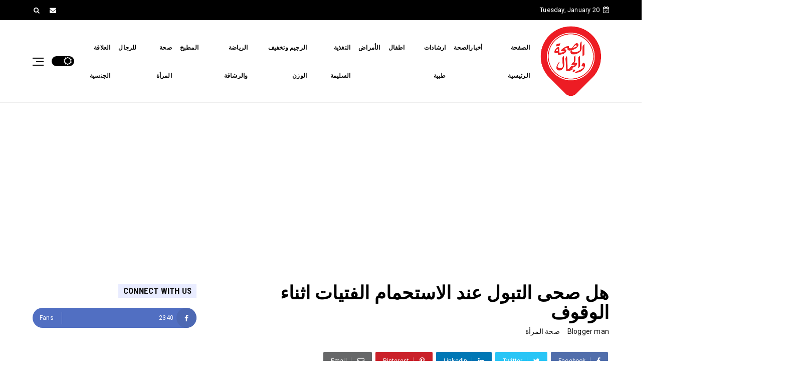

--- FILE ---
content_type: text/html; charset=utf-8
request_url: https://www.google.com/recaptcha/api2/aframe
body_size: 263
content:
<!DOCTYPE HTML><html><head><meta http-equiv="content-type" content="text/html; charset=UTF-8"></head><body><script nonce="Mn7T5m-Qbod-us-ty79FDQ">/** Anti-fraud and anti-abuse applications only. See google.com/recaptcha */ try{var clients={'sodar':'https://pagead2.googlesyndication.com/pagead/sodar?'};window.addEventListener("message",function(a){try{if(a.source===window.parent){var b=JSON.parse(a.data);var c=clients[b['id']];if(c){var d=document.createElement('img');d.src=c+b['params']+'&rc='+(localStorage.getItem("rc::a")?sessionStorage.getItem("rc::b"):"");window.document.body.appendChild(d);sessionStorage.setItem("rc::e",parseInt(sessionStorage.getItem("rc::e")||0)+1);localStorage.setItem("rc::h",'1768949106255');}}}catch(b){}});window.parent.postMessage("_grecaptcha_ready", "*");}catch(b){}</script></body></html>

--- FILE ---
content_type: text/javascript; charset=UTF-8
request_url: https://alsih-waljamal.masrawysat111.com/feeds/posts/default/-/%D8%B5%D8%AD%D8%A9%20%D8%A7%D9%84%D9%85%D8%B1%D8%A3%D8%A9?alt=json-in-script&max-results=3&callback=jQuery22406314231818156113_1768949103034&_=1768949103035
body_size: 1531
content:
// API callback
jQuery22406314231818156113_1768949103034({"version":"1.0","encoding":"UTF-8","feed":{"xmlns":"http://www.w3.org/2005/Atom","xmlns$openSearch":"http://a9.com/-/spec/opensearchrss/1.0/","xmlns$blogger":"http://schemas.google.com/blogger/2008","xmlns$georss":"http://www.georss.org/georss","xmlns$gd":"http://schemas.google.com/g/2005","xmlns$thr":"http://purl.org/syndication/thread/1.0","id":{"$t":"tag:blogger.com,1999:blog-4711883034092183854"},"updated":{"$t":"2026-01-19T09:23:42.590-08:00"},"category":[{"term":"ارشادات طبية"},{"term":"التغذية السليمة"},{"term":"صحة المرأة"},{"term":"الأمراض"},{"term":"الرجيم وتخفيف الوزن"},{"term":"للرجال"},{"term":"العلاقة الجنسية"},{"term":"أخبار الصحة"},{"term":"اطفال"},{"term":"العنايه بالبشرة"},{"term":"المطبخ"},{"term":"الرياضة والرشاقة"},{"term":"العنايه بالشعر"},{"term":"هل تعلم"}],"title":{"type":"text","$t":"الصحة والجمال"},"subtitle":{"type":"html","$t":"نبحث لك عن كل معلومة طبية من مصدر موثوق وتقديمها بشكل سهل لكم "},"link":[{"rel":"http://schemas.google.com/g/2005#feed","type":"application/atom+xml","href":"https:\/\/alsih-waljamal.masrawysat111.com\/feeds\/posts\/default"},{"rel":"self","type":"application/atom+xml","href":"https:\/\/www.blogger.com\/feeds\/4711883034092183854\/posts\/default\/-\/%D8%B5%D8%AD%D8%A9+%D8%A7%D9%84%D9%85%D8%B1%D8%A3%D8%A9?alt=json-in-script\u0026max-results=3"},{"rel":"alternate","type":"text/html","href":"https:\/\/alsih-waljamal.masrawysat111.com\/search\/label\/%D8%B5%D8%AD%D8%A9%20%D8%A7%D9%84%D9%85%D8%B1%D8%A3%D8%A9"},{"rel":"hub","href":"http://pubsubhubbub.appspot.com/"},{"rel":"next","type":"application/atom+xml","href":"https:\/\/www.blogger.com\/feeds\/4711883034092183854\/posts\/default\/-\/%D8%B5%D8%AD%D8%A9+%D8%A7%D9%84%D9%85%D8%B1%D8%A3%D8%A9\/-\/%D8%B5%D8%AD%D8%A9+%D8%A7%D9%84%D9%85%D8%B1%D8%A3%D8%A9?alt=json-in-script\u0026start-index=4\u0026max-results=3"}],"author":[{"name":{"$t":"Blogger man"},"uri":{"$t":"http:\/\/www.blogger.com\/profile\/12211105552310993368"},"email":{"$t":"noreply@blogger.com"},"gd$image":{"rel":"http://schemas.google.com/g/2005#thumbnail","width":"16","height":"16","src":"https:\/\/img1.blogblog.com\/img\/b16-rounded.gif"}}],"generator":{"version":"7.00","uri":"http://www.blogger.com","$t":"Blogger"},"openSearch$totalResults":{"$t":"93"},"openSearch$startIndex":{"$t":"1"},"openSearch$itemsPerPage":{"$t":"3"},"entry":[{"id":{"$t":"tag:blogger.com,1999:blog-4711883034092183854.post-648393956836299908"},"published":{"$t":"2025-12-30T05:52:00.000-08:00"},"updated":{"$t":"2025-12-30T05:52:00.017-08:00"},"category":[{"scheme":"http://www.blogger.com/atom/ns#","term":"صحة المرأة"}],"title":{"type":"text","$t":"توقفي فوراً! ٧ عادات صباحية تدمر صحة منطقتك الحساسة دون علمك"},"content":{"type":"html","$t":"\u003Ciframe width=\"480\" height=\"270\" src=\"https:\/\/youtube.com\/embed\/MxxNLVpnUYM?si=T9dDHZOtYPqdeZVj\" frameborder=\"0\"\u003E\u003C\/iframe\u003E"},"link":[{"rel":"edit","type":"application/atom+xml","href":"https:\/\/www.blogger.com\/feeds\/4711883034092183854\/posts\/default\/648393956836299908"},{"rel":"self","type":"application/atom+xml","href":"https:\/\/www.blogger.com\/feeds\/4711883034092183854\/posts\/default\/648393956836299908"},{"rel":"alternate","type":"text/html","href":"https:\/\/alsih-waljamal.masrawysat111.com\/2025\/12\/blog-post.html","title":"توقفي فوراً! ٧ عادات صباحية تدمر صحة منطقتك الحساسة دون علمك"}],"author":[{"name":{"$t":"Blogger man"},"uri":{"$t":"http:\/\/www.blogger.com\/profile\/12211105552310993368"},"email":{"$t":"noreply@blogger.com"},"gd$image":{"rel":"http://schemas.google.com/g/2005#thumbnail","width":"16","height":"16","src":"https:\/\/img1.blogblog.com\/img\/b16-rounded.gif"}}],"media$thumbnail":{"xmlns$media":"http://search.yahoo.com/mrss/","url":"https:\/\/img.youtube.com\/vi\/MxxNLVpnUYM\/default.jpg","height":"72","width":"72"}},{"id":{"$t":"tag:blogger.com,1999:blog-4711883034092183854.post-990887747748687421"},"published":{"$t":"2025-11-05T08:01:13.108-08:00"},"updated":{"$t":"2025-11-05T08:01:39.338-08:00"},"category":[{"scheme":"http://www.blogger.com/atom/ns#","term":"صحة المرأة"}],"title":{"type":"text","$t":"أفضل أسباب زيادة أيام الدورة الشهرية وعلاجها بطرق طبيعية وآمنة"},"content":{"type":"html","$t":"\u003Ciframe width=\"480\" height=\"270\" src=\"https:\/\/youtube.com\/embed\/JfoxuQIqKkQ?si=jcyDo-YqS27q4Kht\" frameborder=\"0\"\u003E\u003C\/iframe\u003E"},"link":[{"rel":"edit","type":"application/atom+xml","href":"https:\/\/www.blogger.com\/feeds\/4711883034092183854\/posts\/default\/990887747748687421"},{"rel":"self","type":"application/atom+xml","href":"https:\/\/www.blogger.com\/feeds\/4711883034092183854\/posts\/default\/990887747748687421"},{"rel":"alternate","type":"text/html","href":"https:\/\/alsih-waljamal.masrawysat111.com\/2025\/11\/blog-post_22.html","title":"أفضل أسباب زيادة أيام الدورة الشهرية وعلاجها بطرق طبيعية وآمنة"}],"author":[{"name":{"$t":"Blogger man"},"uri":{"$t":"http:\/\/www.blogger.com\/profile\/12211105552310993368"},"email":{"$t":"noreply@blogger.com"},"gd$image":{"rel":"http://schemas.google.com/g/2005#thumbnail","width":"16","height":"16","src":"https:\/\/img1.blogblog.com\/img\/b16-rounded.gif"}}],"media$thumbnail":{"xmlns$media":"http://search.yahoo.com/mrss/","url":"https:\/\/img.youtube.com\/vi\/JfoxuQIqKkQ\/default.jpg","height":"72","width":"72"}},{"id":{"$t":"tag:blogger.com,1999:blog-4711883034092183854.post-1651943003003212345"},"published":{"$t":"2025-11-05T07:34:00.000-08:00"},"updated":{"$t":"2025-11-05T07:34:14.022-08:00"},"category":[{"scheme":"http://www.blogger.com/atom/ns#","term":"ارشادات طبية"},{"scheme":"http://www.blogger.com/atom/ns#","term":"صحة المرأة"}],"title":{"type":"text","$t":"أفضل علاج سريع للإمساك عند الحامل حلول آمنة وفعّالة دون أدوية"},"content":{"type":"html","$t":"\u003Ciframe width=\"480\" height=\"270\" src=\"https:\/\/youtube.com\/embed\/BzMZwIEVnzM?si=jU4vT1KF1y9ozxYF\" frameborder=\"0\"\u003E\u003C\/iframe\u003E"},"link":[{"rel":"edit","type":"application/atom+xml","href":"https:\/\/www.blogger.com\/feeds\/4711883034092183854\/posts\/default\/1651943003003212345"},{"rel":"self","type":"application/atom+xml","href":"https:\/\/www.blogger.com\/feeds\/4711883034092183854\/posts\/default\/1651943003003212345"},{"rel":"alternate","type":"text/html","href":"https:\/\/alsih-waljamal.masrawysat111.com\/2025\/11\/blog-post_0.html","title":"أفضل علاج سريع للإمساك عند الحامل حلول آمنة وفعّالة دون أدوية"}],"author":[{"name":{"$t":"Blogger man"},"uri":{"$t":"http:\/\/www.blogger.com\/profile\/12211105552310993368"},"email":{"$t":"noreply@blogger.com"},"gd$image":{"rel":"http://schemas.google.com/g/2005#thumbnail","width":"16","height":"16","src":"https:\/\/img1.blogblog.com\/img\/b16-rounded.gif"}}],"media$thumbnail":{"xmlns$media":"http://search.yahoo.com/mrss/","url":"https:\/\/img.youtube.com\/vi\/BzMZwIEVnzM\/default.jpg","height":"72","width":"72"}}]}});

--- FILE ---
content_type: text/javascript; charset=UTF-8
request_url: https://alsih-waljamal.masrawysat111.com/feeds/posts/default?alt=json-in-script&start-index=13&max-results=2&callback=jQuery22406314231818156113_1768949103032&_=1768949103038
body_size: 1239
content:
// API callback
jQuery22406314231818156113_1768949103032({"version":"1.0","encoding":"UTF-8","feed":{"xmlns":"http://www.w3.org/2005/Atom","xmlns$openSearch":"http://a9.com/-/spec/opensearchrss/1.0/","xmlns$blogger":"http://schemas.google.com/blogger/2008","xmlns$georss":"http://www.georss.org/georss","xmlns$gd":"http://schemas.google.com/g/2005","xmlns$thr":"http://purl.org/syndication/thread/1.0","id":{"$t":"tag:blogger.com,1999:blog-4711883034092183854"},"updated":{"$t":"2026-01-19T09:23:42.590-08:00"},"category":[{"term":"ارشادات طبية"},{"term":"التغذية السليمة"},{"term":"صحة المرأة"},{"term":"الأمراض"},{"term":"الرجيم وتخفيف الوزن"},{"term":"للرجال"},{"term":"العلاقة الجنسية"},{"term":"أخبار الصحة"},{"term":"اطفال"},{"term":"العنايه بالبشرة"},{"term":"المطبخ"},{"term":"الرياضة والرشاقة"},{"term":"العنايه بالشعر"},{"term":"هل تعلم"}],"title":{"type":"text","$t":"الصحة والجمال"},"subtitle":{"type":"html","$t":"نبحث لك عن كل معلومة طبية من مصدر موثوق وتقديمها بشكل سهل لكم "},"link":[{"rel":"http://schemas.google.com/g/2005#feed","type":"application/atom+xml","href":"https:\/\/alsih-waljamal.masrawysat111.com\/feeds\/posts\/default"},{"rel":"self","type":"application/atom+xml","href":"https:\/\/www.blogger.com\/feeds\/4711883034092183854\/posts\/default?alt=json-in-script\u0026start-index=13\u0026max-results=2"},{"rel":"alternate","type":"text/html","href":"https:\/\/alsih-waljamal.masrawysat111.com\/"},{"rel":"hub","href":"http://pubsubhubbub.appspot.com/"},{"rel":"previous","type":"application/atom+xml","href":"https:\/\/www.blogger.com\/feeds\/4711883034092183854\/posts\/default?alt=json-in-script\u0026start-index=11\u0026max-results=2"},{"rel":"next","type":"application/atom+xml","href":"https:\/\/www.blogger.com\/feeds\/4711883034092183854\/posts\/default?alt=json-in-script\u0026start-index=15\u0026max-results=2"}],"author":[{"name":{"$t":"Blogger man"},"uri":{"$t":"http:\/\/www.blogger.com\/profile\/12211105552310993368"},"email":{"$t":"noreply@blogger.com"},"gd$image":{"rel":"http://schemas.google.com/g/2005#thumbnail","width":"16","height":"16","src":"https:\/\/img1.blogblog.com\/img\/b16-rounded.gif"}}],"generator":{"version":"7.00","uri":"http://www.blogger.com","$t":"Blogger"},"openSearch$totalResults":{"$t":"728"},"openSearch$startIndex":{"$t":"13"},"openSearch$itemsPerPage":{"$t":"2"},"entry":[{"id":{"$t":"tag:blogger.com,1999:blog-4711883034092183854.post-483830458817865989"},"published":{"$t":"2026-01-06T07:39:11.817-08:00"},"updated":{"$t":"2026-01-06T07:39:19.610-08:00"},"category":[{"scheme":"http://www.blogger.com/atom/ns#","term":"أخبار الصحة"}],"title":{"type":"text","$t":"عام ٢٠٢٦: هل تنتهي الشيخوخة؟ حقيقة مكملات NMN والبيولوجيا التخليقية"},"content":{"type":"html","$t":"\u003Ciframe width=\"480\" height=\"270\" src=\"https:\/\/youtube.com\/embed\/6ippZ8epXvg?si=Gxo5HPYjuqHbc8Tt\" frameborder=\"0\"\u003E\u003C\/iframe\u003E"},"link":[{"rel":"edit","type":"application/atom+xml","href":"https:\/\/www.blogger.com\/feeds\/4711883034092183854\/posts\/default\/483830458817865989"},{"rel":"self","type":"application/atom+xml","href":"https:\/\/www.blogger.com\/feeds\/4711883034092183854\/posts\/default\/483830458817865989"},{"rel":"alternate","type":"text/html","href":"https:\/\/alsih-waljamal.masrawysat111.com\/2026\/01\/nmn.html","title":"عام ٢٠٢٦: هل تنتهي الشيخوخة؟ حقيقة مكملات NMN والبيولوجيا التخليقية"}],"author":[{"name":{"$t":"Blogger man"},"uri":{"$t":"http:\/\/www.blogger.com\/profile\/12211105552310993368"},"email":{"$t":"noreply@blogger.com"},"gd$image":{"rel":"http://schemas.google.com/g/2005#thumbnail","width":"16","height":"16","src":"https:\/\/img1.blogblog.com\/img\/b16-rounded.gif"}}],"media$thumbnail":{"xmlns$media":"http://search.yahoo.com/mrss/","url":"https:\/\/img.youtube.com\/vi\/6ippZ8epXvg\/default.jpg","height":"72","width":"72"}},{"id":{"$t":"tag:blogger.com,1999:blog-4711883034092183854.post-182977612908380390"},"published":{"$t":"2026-01-06T06:40:00.000-08:00"},"updated":{"$t":"2026-01-06T06:40:08.637-08:00"},"category":[{"scheme":"http://www.blogger.com/atom/ns#","term":"ارشادات طبية"}],"title":{"type":"text","$t":"وداعاً للشيخوخة: هل وجد العلماء سر الشباب الدائم في 2026؟"},"content":{"type":"html","$t":"\u003Ciframe style=\"background-image:url(https:\/\/i.ytimg.com\/vi\/BkjWVoMxeVg\/hqdefault.jpg)\"  width=\"480\" height=\"270\" src=\"https:\/\/youtube.com\/embed\/BkjWVoMxeVg?si=Qu_Tw2W2JBohBVnD\" frameborder=\"0\"\u003E\u003C\/iframe\u003E"},"link":[{"rel":"edit","type":"application/atom+xml","href":"https:\/\/www.blogger.com\/feeds\/4711883034092183854\/posts\/default\/182977612908380390"},{"rel":"self","type":"application/atom+xml","href":"https:\/\/www.blogger.com\/feeds\/4711883034092183854\/posts\/default\/182977612908380390"},{"rel":"alternate","type":"text/html","href":"https:\/\/alsih-waljamal.masrawysat111.com\/2026\/01\/2026.html","title":"وداعاً للشيخوخة: هل وجد العلماء سر الشباب الدائم في 2026؟"}],"author":[{"name":{"$t":"Blogger man"},"uri":{"$t":"http:\/\/www.blogger.com\/profile\/12211105552310993368"},"email":{"$t":"noreply@blogger.com"},"gd$image":{"rel":"http://schemas.google.com/g/2005#thumbnail","width":"16","height":"16","src":"https:\/\/img1.blogblog.com\/img\/b16-rounded.gif"}}],"media$thumbnail":{"xmlns$media":"http://search.yahoo.com/mrss/","url":"https:\/\/img.youtube.com\/vi\/BkjWVoMxeVg\/default.jpg","height":"72","width":"72"}}]}});

--- FILE ---
content_type: text/javascript; charset=UTF-8
request_url: https://alsih-waljamal.masrawysat111.com/feeds/posts/default?alt=json-in-script&max-results=10&callback=jQuery22406314231818156113_1768949103036&_=1768949103037
body_size: 2190
content:
// API callback
jQuery22406314231818156113_1768949103036({"version":"1.0","encoding":"UTF-8","feed":{"xmlns":"http://www.w3.org/2005/Atom","xmlns$openSearch":"http://a9.com/-/spec/opensearchrss/1.0/","xmlns$blogger":"http://schemas.google.com/blogger/2008","xmlns$georss":"http://www.georss.org/georss","xmlns$gd":"http://schemas.google.com/g/2005","xmlns$thr":"http://purl.org/syndication/thread/1.0","id":{"$t":"tag:blogger.com,1999:blog-4711883034092183854"},"updated":{"$t":"2026-01-19T09:23:42.590-08:00"},"category":[{"term":"ارشادات طبية"},{"term":"التغذية السليمة"},{"term":"صحة المرأة"},{"term":"الأمراض"},{"term":"الرجيم وتخفيف الوزن"},{"term":"للرجال"},{"term":"العلاقة الجنسية"},{"term":"أخبار الصحة"},{"term":"اطفال"},{"term":"العنايه بالبشرة"},{"term":"المطبخ"},{"term":"الرياضة والرشاقة"},{"term":"العنايه بالشعر"},{"term":"هل تعلم"}],"title":{"type":"text","$t":"الصحة والجمال"},"subtitle":{"type":"html","$t":"نبحث لك عن كل معلومة طبية من مصدر موثوق وتقديمها بشكل سهل لكم "},"link":[{"rel":"http://schemas.google.com/g/2005#feed","type":"application/atom+xml","href":"https:\/\/alsih-waljamal.masrawysat111.com\/feeds\/posts\/default"},{"rel":"self","type":"application/atom+xml","href":"https:\/\/www.blogger.com\/feeds\/4711883034092183854\/posts\/default?alt=json-in-script\u0026max-results=10"},{"rel":"alternate","type":"text/html","href":"https:\/\/alsih-waljamal.masrawysat111.com\/"},{"rel":"hub","href":"http://pubsubhubbub.appspot.com/"},{"rel":"next","type":"application/atom+xml","href":"https:\/\/www.blogger.com\/feeds\/4711883034092183854\/posts\/default?alt=json-in-script\u0026start-index=11\u0026max-results=10"}],"author":[{"name":{"$t":"Blogger man"},"uri":{"$t":"http:\/\/www.blogger.com\/profile\/12211105552310993368"},"email":{"$t":"noreply@blogger.com"},"gd$image":{"rel":"http://schemas.google.com/g/2005#thumbnail","width":"16","height":"16","src":"https:\/\/img1.blogblog.com\/img\/b16-rounded.gif"}}],"generator":{"version":"7.00","uri":"http://www.blogger.com","$t":"Blogger"},"openSearch$totalResults":{"$t":"728"},"openSearch$startIndex":{"$t":"1"},"openSearch$itemsPerPage":{"$t":"10"},"entry":[{"id":{"$t":"tag:blogger.com,1999:blog-4711883034092183854.post-5818159809704214093"},"published":{"$t":"2026-01-19T09:23:00.386-08:00"},"updated":{"$t":"2026-01-19T09:23:42.537-08:00"},"category":[{"scheme":"http://www.blogger.com/atom/ns#","term":"التغذية السليمة"}],"title":{"type":"text","$t":"ماذا يحدث لجسمك عند تناول البيض يوميًا؟ #هل_تعلم #حقائق #وثائقي #دايت"},"content":{"type":"html","$t":"\u003Ciframe width=\"480\" height=\"270\" src=\"https:\/\/youtube.com\/embed\/Iv9z8XPNuTc?si=MyOTWE2-0XftaSf7\" frameborder=\"0\"\u003E\u003C\/iframe\u003E"},"link":[{"rel":"edit","type":"application/atom+xml","href":"https:\/\/www.blogger.com\/feeds\/4711883034092183854\/posts\/default\/5818159809704214093"},{"rel":"self","type":"application/atom+xml","href":"https:\/\/www.blogger.com\/feeds\/4711883034092183854\/posts\/default\/5818159809704214093"},{"rel":"alternate","type":"text/html","href":"https:\/\/alsih-waljamal.masrawysat111.com\/2026\/01\/blog-post_19.html","title":"ماذا يحدث لجسمك عند تناول البيض يوميًا؟ #هل_تعلم #حقائق #وثائقي #دايت"}],"author":[{"name":{"$t":"Blogger man"},"uri":{"$t":"http:\/\/www.blogger.com\/profile\/12211105552310993368"},"email":{"$t":"noreply@blogger.com"},"gd$image":{"rel":"http://schemas.google.com/g/2005#thumbnail","width":"16","height":"16","src":"https:\/\/img1.blogblog.com\/img\/b16-rounded.gif"}}],"media$thumbnail":{"xmlns$media":"http://search.yahoo.com/mrss/","url":"https:\/\/img.youtube.com\/vi\/Iv9z8XPNuTc\/default.jpg","height":"72","width":"72"}},{"id":{"$t":"tag:blogger.com,1999:blog-4711883034092183854.post-9025787973667247899"},"published":{"$t":"2026-01-18T11:18:00.000-08:00"},"updated":{"$t":"2026-01-18T11:18:34.135-08:00"},"category":[{"scheme":"http://www.blogger.com/atom/ns#","term":"الرجيم وتخفيف الوزن"}],"title":{"type":"text","$t":"ماذا يحدث لجسمك عند تناول السكر يوميًا؟ #هل_تعلم #صحة #حقائق #دايت"},"content":{"type":"html","$t":"\u003Ciframe width=\"480\" height=\"270\" src=\"https:\/\/youtube.com\/embed\/E1Rzh5cbswE?si=e9iKL1TImYBG-i3l\" frameborder=\"0\"\u003E\u003C\/iframe\u003E"},"link":[{"rel":"edit","type":"application/atom+xml","href":"https:\/\/www.blogger.com\/feeds\/4711883034092183854\/posts\/default\/9025787973667247899"},{"rel":"self","type":"application/atom+xml","href":"https:\/\/www.blogger.com\/feeds\/4711883034092183854\/posts\/default\/9025787973667247899"},{"rel":"alternate","type":"text/html","href":"https:\/\/alsih-waljamal.masrawysat111.com\/2026\/01\/blog-post_36.html","title":"ماذا يحدث لجسمك عند تناول السكر يوميًا؟ #هل_تعلم #صحة #حقائق #دايت"}],"author":[{"name":{"$t":"Blogger man"},"uri":{"$t":"http:\/\/www.blogger.com\/profile\/12211105552310993368"},"email":{"$t":"noreply@blogger.com"},"gd$image":{"rel":"http://schemas.google.com/g/2005#thumbnail","width":"16","height":"16","src":"https:\/\/img1.blogblog.com\/img\/b16-rounded.gif"}}],"media$thumbnail":{"xmlns$media":"http://search.yahoo.com/mrss/","url":"https:\/\/img.youtube.com\/vi\/E1Rzh5cbswE\/default.jpg","height":"72","width":"72"}},{"id":{"$t":"tag:blogger.com,1999:blog-4711883034092183854.post-8516042768985846135"},"published":{"$t":"2026-01-18T06:38:00.000-08:00"},"updated":{"$t":"2026-01-18T06:38:44.610-08:00"},"category":[{"scheme":"http://www.blogger.com/atom/ns#","term":"ارشادات طبية"},{"scheme":"http://www.blogger.com/atom/ns#","term":"الرجيم وتخفيف الوزن"}],"title":{"type":"text","$t":"معجزة الصباح ماذا يحدث لجسمك بالتفصيل عند شرب الماء فور الاستيقاظ؟"},"content":{"type":"html","$t":"\u003Ciframe width=\"480\" height=\"270\" src=\"https:\/\/youtube.com\/embed\/SriepXqxNY8?si=_EJMAbdn3pvs0X_O\" frameborder=\"0\"\u003E\u003C\/iframe\u003E"},"link":[{"rel":"edit","type":"application/atom+xml","href":"https:\/\/www.blogger.com\/feeds\/4711883034092183854\/posts\/default\/8516042768985846135"},{"rel":"self","type":"application/atom+xml","href":"https:\/\/www.blogger.com\/feeds\/4711883034092183854\/posts\/default\/8516042768985846135"},{"rel":"alternate","type":"text/html","href":"https:\/\/alsih-waljamal.masrawysat111.com\/2026\/01\/blog-post_18.html","title":"معجزة الصباح ماذا يحدث لجسمك بالتفصيل عند شرب الماء فور الاستيقاظ؟"}],"author":[{"name":{"$t":"Blogger man"},"uri":{"$t":"http:\/\/www.blogger.com\/profile\/12211105552310993368"},"email":{"$t":"noreply@blogger.com"},"gd$image":{"rel":"http://schemas.google.com/g/2005#thumbnail","width":"16","height":"16","src":"https:\/\/img1.blogblog.com\/img\/b16-rounded.gif"}}],"media$thumbnail":{"xmlns$media":"http://search.yahoo.com/mrss/","url":"https:\/\/img.youtube.com\/vi\/SriepXqxNY8\/default.jpg","height":"72","width":"72"}},{"id":{"$t":"tag:blogger.com,1999:blog-4711883034092183854.post-9142461701576006852"},"published":{"$t":"2026-01-16T10:32:00.000-08:00"},"updated":{"$t":"2026-01-16T10:32:15.522-08:00"},"category":[{"scheme":"http://www.blogger.com/atom/ns#","term":"ارشادات طبية"}],"title":{"type":"text","$t":"ماذا يحدث لجسمك عند شرب الخمر #هل_تعلم #صحة #حقائق"},"content":{"type":"html","$t":"\u003Ciframe width=\"480\" height=\"270\" src=\"https:\/\/youtube.com\/embed\/rtFftyI024A?si=VkA5uqYgDdabRQq_\" frameborder=\"0\"\u003E\u003C\/iframe\u003E"},"link":[{"rel":"edit","type":"application/atom+xml","href":"https:\/\/www.blogger.com\/feeds\/4711883034092183854\/posts\/default\/9142461701576006852"},{"rel":"self","type":"application/atom+xml","href":"https:\/\/www.blogger.com\/feeds\/4711883034092183854\/posts\/default\/9142461701576006852"},{"rel":"alternate","type":"text/html","href":"https:\/\/alsih-waljamal.masrawysat111.com\/2026\/01\/blog-post_16.html","title":"ماذا يحدث لجسمك عند شرب الخمر #هل_تعلم #صحة #حقائق"}],"author":[{"name":{"$t":"Blogger man"},"uri":{"$t":"http:\/\/www.blogger.com\/profile\/12211105552310993368"},"email":{"$t":"noreply@blogger.com"},"gd$image":{"rel":"http://schemas.google.com/g/2005#thumbnail","width":"16","height":"16","src":"https:\/\/img1.blogblog.com\/img\/b16-rounded.gif"}}],"media$thumbnail":{"xmlns$media":"http://search.yahoo.com/mrss/","url":"https:\/\/img.youtube.com\/vi\/rtFftyI024A\/default.jpg","height":"72","width":"72"}},{"id":{"$t":"tag:blogger.com,1999:blog-4711883034092183854.post-3652645272727041875"},"published":{"$t":"2026-01-15T08:06:00.001-08:00"},"updated":{"$t":"2026-01-15T08:06:38.979-08:00"},"category":[{"scheme":"http://www.blogger.com/atom/ns#","term":"ارشادات طبية"}],"title":{"type":"text","$t":"هل تقضي الحمضيات والكرز على الالتهابات المزمنة؟ حقائق علمية مذهلة"},"content":{"type":"html","$t":"\u003Ciframe width=\"480\" height=\"270\" src=\"https:\/\/youtube.com\/embed\/K9AC2kEDUCY?si=kF0cvP71Lva_j1Dc\" frameborder=\"0\"\u003E\u003C\/iframe\u003E"},"link":[{"rel":"edit","type":"application/atom+xml","href":"https:\/\/www.blogger.com\/feeds\/4711883034092183854\/posts\/default\/3652645272727041875"},{"rel":"self","type":"application/atom+xml","href":"https:\/\/www.blogger.com\/feeds\/4711883034092183854\/posts\/default\/3652645272727041875"},{"rel":"alternate","type":"text/html","href":"https:\/\/alsih-waljamal.masrawysat111.com\/2026\/01\/blog-post_35.html","title":"هل تقضي الحمضيات والكرز على الالتهابات المزمنة؟ حقائق علمية مذهلة"}],"author":[{"name":{"$t":"Blogger man"},"uri":{"$t":"http:\/\/www.blogger.com\/profile\/12211105552310993368"},"email":{"$t":"noreply@blogger.com"},"gd$image":{"rel":"http://schemas.google.com/g/2005#thumbnail","width":"16","height":"16","src":"https:\/\/img1.blogblog.com\/img\/b16-rounded.gif"}}],"media$thumbnail":{"xmlns$media":"http://search.yahoo.com/mrss/","url":"https:\/\/img.youtube.com\/vi\/K9AC2kEDUCY\/default.jpg","height":"72","width":"72"}},{"id":{"$t":"tag:blogger.com,1999:blog-4711883034092183854.post-7206624567954124422"},"published":{"$t":"2026-01-15T08:06:00.000-08:00"},"updated":{"$t":"2026-01-15T08:06:08.974-08:00"},"category":[{"scheme":"http://www.blogger.com/atom/ns#","term":"ارشادات طبية"}],"title":{"type":"text","$t":"هل يقتلك دواؤك ببطء؟ كشف غموض متلازمة دريس الخطيرة"},"content":{"type":"html","$t":"\u003Ciframe width=\"480\" height=\"270\" src=\"https:\/\/youtube.com\/embed\/Pmy6Xb9Y7iQ?si=Grka28CQYPaXYBN6\" frameborder=\"0\"\u003E\u003C\/iframe\u003E"},"link":[{"rel":"edit","type":"application/atom+xml","href":"https:\/\/www.blogger.com\/feeds\/4711883034092183854\/posts\/default\/7206624567954124422"},{"rel":"self","type":"application/atom+xml","href":"https:\/\/www.blogger.com\/feeds\/4711883034092183854\/posts\/default\/7206624567954124422"},{"rel":"alternate","type":"text/html","href":"https:\/\/alsih-waljamal.masrawysat111.com\/2026\/01\/blog-post_59.html","title":"هل يقتلك دواؤك ببطء؟ كشف غموض متلازمة دريس الخطيرة"}],"author":[{"name":{"$t":"Blogger man"},"uri":{"$t":"http:\/\/www.blogger.com\/profile\/12211105552310993368"},"email":{"$t":"noreply@blogger.com"},"gd$image":{"rel":"http://schemas.google.com/g/2005#thumbnail","width":"16","height":"16","src":"https:\/\/img1.blogblog.com\/img\/b16-rounded.gif"}}],"media$thumbnail":{"xmlns$media":"http://search.yahoo.com/mrss/","url":"https:\/\/img.youtube.com\/vi\/Pmy6Xb9Y7iQ\/default.jpg","height":"72","width":"72"}},{"id":{"$t":"tag:blogger.com,1999:blog-4711883034092183854.post-623183959768242578"},"published":{"$t":"2026-01-15T08:05:26.714-08:00"},"updated":{"$t":"2026-01-15T08:05:50.605-08:00"},"category":[{"scheme":"http://www.blogger.com/atom/ns#","term":"الرجيم وتخفيف الوزن"}],"title":{"type":"text","$t":"الصيام المتقطع وتأثيره على هرمونات المرأة وصحتها العامة"},"content":{"type":"html","$t":"\u003Ciframe width=\"480\" height=\"270\" src=\"https:\/\/youtube.com\/embed\/3ynT3ovY8KU?si=o-FQ1a2RVqwlAum6\" frameborder=\"0\"\u003E\u003C\/iframe\u003E"},"link":[{"rel":"edit","type":"application/atom+xml","href":"https:\/\/www.blogger.com\/feeds\/4711883034092183854\/posts\/default\/623183959768242578"},{"rel":"self","type":"application/atom+xml","href":"https:\/\/www.blogger.com\/feeds\/4711883034092183854\/posts\/default\/623183959768242578"},{"rel":"alternate","type":"text/html","href":"https:\/\/alsih-waljamal.masrawysat111.com\/2026\/01\/blog-post_66.html","title":"الصيام المتقطع وتأثيره على هرمونات المرأة وصحتها العامة"}],"author":[{"name":{"$t":"Blogger man"},"uri":{"$t":"http:\/\/www.blogger.com\/profile\/12211105552310993368"},"email":{"$t":"noreply@blogger.com"},"gd$image":{"rel":"http://schemas.google.com/g/2005#thumbnail","width":"16","height":"16","src":"https:\/\/img1.blogblog.com\/img\/b16-rounded.gif"}}],"media$thumbnail":{"xmlns$media":"http://search.yahoo.com/mrss/","url":"https:\/\/img.youtube.com\/vi\/3ynT3ovY8KU\/default.jpg","height":"72","width":"72"}},{"id":{"$t":"tag:blogger.com,1999:blog-4711883034092183854.post-5085199358798902276"},"published":{"$t":"2026-01-14T10:11:09.179-08:00"},"updated":{"$t":"2026-01-14T10:11:36.787-08:00"},"category":[{"scheme":"http://www.blogger.com/atom/ns#","term":"ارشادات طبية"}],"title":{"type":"text","$t":"هل تقضي الحمضيات والكرز على الالتهابات المزمنة؟ حقائق علمية مذهلة"},"content":{"type":"html","$t":"\u003Ciframe width=\"480\" height=\"270\" src=\"https:\/\/youtube.com\/embed\/K9AC2kEDUCY?si=kF0cvP71Lva_j1Dc\" frameborder=\"0\"\u003E\u003C\/iframe\u003E"},"link":[{"rel":"edit","type":"application/atom+xml","href":"https:\/\/www.blogger.com\/feeds\/4711883034092183854\/posts\/default\/5085199358798902276"},{"rel":"self","type":"application/atom+xml","href":"https:\/\/www.blogger.com\/feeds\/4711883034092183854\/posts\/default\/5085199358798902276"},{"rel":"alternate","type":"text/html","href":"https:\/\/alsih-waljamal.masrawysat111.com\/2026\/01\/blog-post_14.html","title":"هل تقضي الحمضيات والكرز على الالتهابات المزمنة؟ حقائق علمية مذهلة"}],"author":[{"name":{"$t":"Blogger man"},"uri":{"$t":"http:\/\/www.blogger.com\/profile\/12211105552310993368"},"email":{"$t":"noreply@blogger.com"},"gd$image":{"rel":"http://schemas.google.com/g/2005#thumbnail","width":"16","height":"16","src":"https:\/\/img1.blogblog.com\/img\/b16-rounded.gif"}}],"media$thumbnail":{"xmlns$media":"http://search.yahoo.com/mrss/","url":"https:\/\/img.youtube.com\/vi\/K9AC2kEDUCY\/default.jpg","height":"72","width":"72"}},{"id":{"$t":"tag:blogger.com,1999:blog-4711883034092183854.post-1041915488314382785"},"published":{"$t":"2026-01-14T08:31:00.000-08:00"},"updated":{"$t":"2026-01-14T08:31:52.214-08:00"},"category":[{"scheme":"http://www.blogger.com/atom/ns#","term":"الرجيم وتخفيف الوزن"}],"title":{"type":"text","$t":"ماذا يحدث لجسمك بعد 48 ساعة من الصيام؟ (سر الالتهام الذاتي)"},"content":{"type":"html","$t":"\u003Ciframe width=\"480\" height=\"270\" src=\"https:\/\/youtube.com\/embed\/fJwpNlB7Mns?si=-lbC0Y3UjqJz_Htq\" frameborder=\"0\"\u003E\u003C\/iframe\u003E"},"link":[{"rel":"edit","type":"application/atom+xml","href":"https:\/\/www.blogger.com\/feeds\/4711883034092183854\/posts\/default\/1041915488314382785"},{"rel":"self","type":"application/atom+xml","href":"https:\/\/www.blogger.com\/feeds\/4711883034092183854\/posts\/default\/1041915488314382785"},{"rel":"alternate","type":"text/html","href":"https:\/\/alsih-waljamal.masrawysat111.com\/2026\/01\/48.html","title":"ماذا يحدث لجسمك بعد 48 ساعة من الصيام؟ (سر الالتهام الذاتي)"}],"author":[{"name":{"$t":"Blogger man"},"uri":{"$t":"http:\/\/www.blogger.com\/profile\/12211105552310993368"},"email":{"$t":"noreply@blogger.com"},"gd$image":{"rel":"http://schemas.google.com/g/2005#thumbnail","width":"16","height":"16","src":"https:\/\/img1.blogblog.com\/img\/b16-rounded.gif"}}],"media$thumbnail":{"xmlns$media":"http://search.yahoo.com/mrss/","url":"https:\/\/img.youtube.com\/vi\/fJwpNlB7Mns\/default.jpg","height":"72","width":"72"}},{"id":{"$t":"tag:blogger.com,1999:blog-4711883034092183854.post-197656356915566744"},"published":{"$t":"2026-01-06T08:15:27.528-08:00"},"updated":{"$t":"2026-01-06T08:15:38.607-08:00"},"category":[{"scheme":"http://www.blogger.com/atom/ns#","term":"ارشادات طبية"}],"title":{"type":"text","$t":"ماذا يحدث لجسمك عند الغطس في الثلج يومياً؟ (تحليل علمي)"},"content":{"type":"html","$t":"\u003Ciframe width=\"480\" height=\"270\" src=\"https:\/\/youtube.com\/embed\/VpjOYT1U3Vg?si=uXNRe3pEMNbXxq1g\" frameborder=\"0\"\u003E\u003C\/iframe\u003E"},"link":[{"rel":"edit","type":"application/atom+xml","href":"https:\/\/www.blogger.com\/feeds\/4711883034092183854\/posts\/default\/197656356915566744"},{"rel":"self","type":"application/atom+xml","href":"https:\/\/www.blogger.com\/feeds\/4711883034092183854\/posts\/default\/197656356915566744"},{"rel":"alternate","type":"text/html","href":"https:\/\/alsih-waljamal.masrawysat111.com\/2026\/01\/blog-post_90.html","title":"ماذا يحدث لجسمك عند الغطس في الثلج يومياً؟ (تحليل علمي)"}],"author":[{"name":{"$t":"Blogger man"},"uri":{"$t":"http:\/\/www.blogger.com\/profile\/12211105552310993368"},"email":{"$t":"noreply@blogger.com"},"gd$image":{"rel":"http://schemas.google.com/g/2005#thumbnail","width":"16","height":"16","src":"https:\/\/img1.blogblog.com\/img\/b16-rounded.gif"}}],"media$thumbnail":{"xmlns$media":"http://search.yahoo.com/mrss/","url":"https:\/\/img.youtube.com\/vi\/VpjOYT1U3Vg\/default.jpg","height":"72","width":"72"}}]}});

--- FILE ---
content_type: text/javascript; charset=UTF-8
request_url: https://alsih-waljamal.masrawysat111.com/feeds/posts/default?alt=json-in-script&callback=jQuery22406314231818156113_1768949103032&_=1768949103033
body_size: 4502
content:
// API callback
jQuery22406314231818156113_1768949103032({"version":"1.0","encoding":"UTF-8","feed":{"xmlns":"http://www.w3.org/2005/Atom","xmlns$openSearch":"http://a9.com/-/spec/opensearchrss/1.0/","xmlns$blogger":"http://schemas.google.com/blogger/2008","xmlns$georss":"http://www.georss.org/georss","xmlns$gd":"http://schemas.google.com/g/2005","xmlns$thr":"http://purl.org/syndication/thread/1.0","id":{"$t":"tag:blogger.com,1999:blog-4711883034092183854"},"updated":{"$t":"2026-01-19T09:23:42.590-08:00"},"category":[{"term":"ارشادات طبية"},{"term":"التغذية السليمة"},{"term":"صحة المرأة"},{"term":"الأمراض"},{"term":"الرجيم وتخفيف الوزن"},{"term":"للرجال"},{"term":"العلاقة الجنسية"},{"term":"أخبار الصحة"},{"term":"اطفال"},{"term":"العنايه بالبشرة"},{"term":"المطبخ"},{"term":"الرياضة والرشاقة"},{"term":"العنايه بالشعر"},{"term":"هل تعلم"}],"title":{"type":"text","$t":"الصحة والجمال"},"subtitle":{"type":"html","$t":"نبحث لك عن كل معلومة طبية من مصدر موثوق وتقديمها بشكل سهل لكم "},"link":[{"rel":"http://schemas.google.com/g/2005#feed","type":"application/atom+xml","href":"https:\/\/alsih-waljamal.masrawysat111.com\/feeds\/posts\/default"},{"rel":"self","type":"application/atom+xml","href":"https:\/\/www.blogger.com\/feeds\/4711883034092183854\/posts\/default?alt=json-in-script"},{"rel":"alternate","type":"text/html","href":"https:\/\/alsih-waljamal.masrawysat111.com\/"},{"rel":"hub","href":"http://pubsubhubbub.appspot.com/"},{"rel":"next","type":"application/atom+xml","href":"https:\/\/www.blogger.com\/feeds\/4711883034092183854\/posts\/default?alt=json-in-script\u0026start-index=26\u0026max-results=25"}],"author":[{"name":{"$t":"Blogger man"},"uri":{"$t":"http:\/\/www.blogger.com\/profile\/12211105552310993368"},"email":{"$t":"noreply@blogger.com"},"gd$image":{"rel":"http://schemas.google.com/g/2005#thumbnail","width":"16","height":"16","src":"https:\/\/img1.blogblog.com\/img\/b16-rounded.gif"}}],"generator":{"version":"7.00","uri":"http://www.blogger.com","$t":"Blogger"},"openSearch$totalResults":{"$t":"728"},"openSearch$startIndex":{"$t":"1"},"openSearch$itemsPerPage":{"$t":"25"},"entry":[{"id":{"$t":"tag:blogger.com,1999:blog-4711883034092183854.post-5818159809704214093"},"published":{"$t":"2026-01-19T09:23:00.386-08:00"},"updated":{"$t":"2026-01-19T09:23:42.537-08:00"},"category":[{"scheme":"http://www.blogger.com/atom/ns#","term":"التغذية السليمة"}],"title":{"type":"text","$t":"ماذا يحدث لجسمك عند تناول البيض يوميًا؟ #هل_تعلم #حقائق #وثائقي #دايت"},"content":{"type":"html","$t":"\u003Ciframe width=\"480\" height=\"270\" src=\"https:\/\/youtube.com\/embed\/Iv9z8XPNuTc?si=MyOTWE2-0XftaSf7\" frameborder=\"0\"\u003E\u003C\/iframe\u003E"},"link":[{"rel":"edit","type":"application/atom+xml","href":"https:\/\/www.blogger.com\/feeds\/4711883034092183854\/posts\/default\/5818159809704214093"},{"rel":"self","type":"application/atom+xml","href":"https:\/\/www.blogger.com\/feeds\/4711883034092183854\/posts\/default\/5818159809704214093"},{"rel":"alternate","type":"text/html","href":"https:\/\/alsih-waljamal.masrawysat111.com\/2026\/01\/blog-post_19.html","title":"ماذا يحدث لجسمك عند تناول البيض يوميًا؟ #هل_تعلم #حقائق #وثائقي #دايت"}],"author":[{"name":{"$t":"Blogger man"},"uri":{"$t":"http:\/\/www.blogger.com\/profile\/12211105552310993368"},"email":{"$t":"noreply@blogger.com"},"gd$image":{"rel":"http://schemas.google.com/g/2005#thumbnail","width":"16","height":"16","src":"https:\/\/img1.blogblog.com\/img\/b16-rounded.gif"}}],"media$thumbnail":{"xmlns$media":"http://search.yahoo.com/mrss/","url":"https:\/\/img.youtube.com\/vi\/Iv9z8XPNuTc\/default.jpg","height":"72","width":"72"}},{"id":{"$t":"tag:blogger.com,1999:blog-4711883034092183854.post-9025787973667247899"},"published":{"$t":"2026-01-18T11:18:00.000-08:00"},"updated":{"$t":"2026-01-18T11:18:34.135-08:00"},"category":[{"scheme":"http://www.blogger.com/atom/ns#","term":"الرجيم وتخفيف الوزن"}],"title":{"type":"text","$t":"ماذا يحدث لجسمك عند تناول السكر يوميًا؟ #هل_تعلم #صحة #حقائق #دايت"},"content":{"type":"html","$t":"\u003Ciframe width=\"480\" height=\"270\" src=\"https:\/\/youtube.com\/embed\/E1Rzh5cbswE?si=e9iKL1TImYBG-i3l\" frameborder=\"0\"\u003E\u003C\/iframe\u003E"},"link":[{"rel":"edit","type":"application/atom+xml","href":"https:\/\/www.blogger.com\/feeds\/4711883034092183854\/posts\/default\/9025787973667247899"},{"rel":"self","type":"application/atom+xml","href":"https:\/\/www.blogger.com\/feeds\/4711883034092183854\/posts\/default\/9025787973667247899"},{"rel":"alternate","type":"text/html","href":"https:\/\/alsih-waljamal.masrawysat111.com\/2026\/01\/blog-post_36.html","title":"ماذا يحدث لجسمك عند تناول السكر يوميًا؟ #هل_تعلم #صحة #حقائق #دايت"}],"author":[{"name":{"$t":"Blogger man"},"uri":{"$t":"http:\/\/www.blogger.com\/profile\/12211105552310993368"},"email":{"$t":"noreply@blogger.com"},"gd$image":{"rel":"http://schemas.google.com/g/2005#thumbnail","width":"16","height":"16","src":"https:\/\/img1.blogblog.com\/img\/b16-rounded.gif"}}],"media$thumbnail":{"xmlns$media":"http://search.yahoo.com/mrss/","url":"https:\/\/img.youtube.com\/vi\/E1Rzh5cbswE\/default.jpg","height":"72","width":"72"}},{"id":{"$t":"tag:blogger.com,1999:blog-4711883034092183854.post-8516042768985846135"},"published":{"$t":"2026-01-18T06:38:00.000-08:00"},"updated":{"$t":"2026-01-18T06:38:44.610-08:00"},"category":[{"scheme":"http://www.blogger.com/atom/ns#","term":"ارشادات طبية"},{"scheme":"http://www.blogger.com/atom/ns#","term":"الرجيم وتخفيف الوزن"}],"title":{"type":"text","$t":"معجزة الصباح ماذا يحدث لجسمك بالتفصيل عند شرب الماء فور الاستيقاظ؟"},"content":{"type":"html","$t":"\u003Ciframe width=\"480\" height=\"270\" src=\"https:\/\/youtube.com\/embed\/SriepXqxNY8?si=_EJMAbdn3pvs0X_O\" frameborder=\"0\"\u003E\u003C\/iframe\u003E"},"link":[{"rel":"edit","type":"application/atom+xml","href":"https:\/\/www.blogger.com\/feeds\/4711883034092183854\/posts\/default\/8516042768985846135"},{"rel":"self","type":"application/atom+xml","href":"https:\/\/www.blogger.com\/feeds\/4711883034092183854\/posts\/default\/8516042768985846135"},{"rel":"alternate","type":"text/html","href":"https:\/\/alsih-waljamal.masrawysat111.com\/2026\/01\/blog-post_18.html","title":"معجزة الصباح ماذا يحدث لجسمك بالتفصيل عند شرب الماء فور الاستيقاظ؟"}],"author":[{"name":{"$t":"Blogger man"},"uri":{"$t":"http:\/\/www.blogger.com\/profile\/12211105552310993368"},"email":{"$t":"noreply@blogger.com"},"gd$image":{"rel":"http://schemas.google.com/g/2005#thumbnail","width":"16","height":"16","src":"https:\/\/img1.blogblog.com\/img\/b16-rounded.gif"}}],"media$thumbnail":{"xmlns$media":"http://search.yahoo.com/mrss/","url":"https:\/\/img.youtube.com\/vi\/SriepXqxNY8\/default.jpg","height":"72","width":"72"}},{"id":{"$t":"tag:blogger.com,1999:blog-4711883034092183854.post-9142461701576006852"},"published":{"$t":"2026-01-16T10:32:00.000-08:00"},"updated":{"$t":"2026-01-16T10:32:15.522-08:00"},"category":[{"scheme":"http://www.blogger.com/atom/ns#","term":"ارشادات طبية"}],"title":{"type":"text","$t":"ماذا يحدث لجسمك عند شرب الخمر #هل_تعلم #صحة #حقائق"},"content":{"type":"html","$t":"\u003Ciframe width=\"480\" height=\"270\" src=\"https:\/\/youtube.com\/embed\/rtFftyI024A?si=VkA5uqYgDdabRQq_\" frameborder=\"0\"\u003E\u003C\/iframe\u003E"},"link":[{"rel":"edit","type":"application/atom+xml","href":"https:\/\/www.blogger.com\/feeds\/4711883034092183854\/posts\/default\/9142461701576006852"},{"rel":"self","type":"application/atom+xml","href":"https:\/\/www.blogger.com\/feeds\/4711883034092183854\/posts\/default\/9142461701576006852"},{"rel":"alternate","type":"text/html","href":"https:\/\/alsih-waljamal.masrawysat111.com\/2026\/01\/blog-post_16.html","title":"ماذا يحدث لجسمك عند شرب الخمر #هل_تعلم #صحة #حقائق"}],"author":[{"name":{"$t":"Blogger man"},"uri":{"$t":"http:\/\/www.blogger.com\/profile\/12211105552310993368"},"email":{"$t":"noreply@blogger.com"},"gd$image":{"rel":"http://schemas.google.com/g/2005#thumbnail","width":"16","height":"16","src":"https:\/\/img1.blogblog.com\/img\/b16-rounded.gif"}}],"media$thumbnail":{"xmlns$media":"http://search.yahoo.com/mrss/","url":"https:\/\/img.youtube.com\/vi\/rtFftyI024A\/default.jpg","height":"72","width":"72"}},{"id":{"$t":"tag:blogger.com,1999:blog-4711883034092183854.post-3652645272727041875"},"published":{"$t":"2026-01-15T08:06:00.001-08:00"},"updated":{"$t":"2026-01-15T08:06:38.979-08:00"},"category":[{"scheme":"http://www.blogger.com/atom/ns#","term":"ارشادات طبية"}],"title":{"type":"text","$t":"هل تقضي الحمضيات والكرز على الالتهابات المزمنة؟ حقائق علمية مذهلة"},"content":{"type":"html","$t":"\u003Ciframe width=\"480\" height=\"270\" src=\"https:\/\/youtube.com\/embed\/K9AC2kEDUCY?si=kF0cvP71Lva_j1Dc\" frameborder=\"0\"\u003E\u003C\/iframe\u003E"},"link":[{"rel":"edit","type":"application/atom+xml","href":"https:\/\/www.blogger.com\/feeds\/4711883034092183854\/posts\/default\/3652645272727041875"},{"rel":"self","type":"application/atom+xml","href":"https:\/\/www.blogger.com\/feeds\/4711883034092183854\/posts\/default\/3652645272727041875"},{"rel":"alternate","type":"text/html","href":"https:\/\/alsih-waljamal.masrawysat111.com\/2026\/01\/blog-post_35.html","title":"هل تقضي الحمضيات والكرز على الالتهابات المزمنة؟ حقائق علمية مذهلة"}],"author":[{"name":{"$t":"Blogger man"},"uri":{"$t":"http:\/\/www.blogger.com\/profile\/12211105552310993368"},"email":{"$t":"noreply@blogger.com"},"gd$image":{"rel":"http://schemas.google.com/g/2005#thumbnail","width":"16","height":"16","src":"https:\/\/img1.blogblog.com\/img\/b16-rounded.gif"}}],"media$thumbnail":{"xmlns$media":"http://search.yahoo.com/mrss/","url":"https:\/\/img.youtube.com\/vi\/K9AC2kEDUCY\/default.jpg","height":"72","width":"72"}},{"id":{"$t":"tag:blogger.com,1999:blog-4711883034092183854.post-7206624567954124422"},"published":{"$t":"2026-01-15T08:06:00.000-08:00"},"updated":{"$t":"2026-01-15T08:06:08.974-08:00"},"category":[{"scheme":"http://www.blogger.com/atom/ns#","term":"ارشادات طبية"}],"title":{"type":"text","$t":"هل يقتلك دواؤك ببطء؟ كشف غموض متلازمة دريس الخطيرة"},"content":{"type":"html","$t":"\u003Ciframe width=\"480\" height=\"270\" src=\"https:\/\/youtube.com\/embed\/Pmy6Xb9Y7iQ?si=Grka28CQYPaXYBN6\" frameborder=\"0\"\u003E\u003C\/iframe\u003E"},"link":[{"rel":"edit","type":"application/atom+xml","href":"https:\/\/www.blogger.com\/feeds\/4711883034092183854\/posts\/default\/7206624567954124422"},{"rel":"self","type":"application/atom+xml","href":"https:\/\/www.blogger.com\/feeds\/4711883034092183854\/posts\/default\/7206624567954124422"},{"rel":"alternate","type":"text/html","href":"https:\/\/alsih-waljamal.masrawysat111.com\/2026\/01\/blog-post_59.html","title":"هل يقتلك دواؤك ببطء؟ كشف غموض متلازمة دريس الخطيرة"}],"author":[{"name":{"$t":"Blogger man"},"uri":{"$t":"http:\/\/www.blogger.com\/profile\/12211105552310993368"},"email":{"$t":"noreply@blogger.com"},"gd$image":{"rel":"http://schemas.google.com/g/2005#thumbnail","width":"16","height":"16","src":"https:\/\/img1.blogblog.com\/img\/b16-rounded.gif"}}],"media$thumbnail":{"xmlns$media":"http://search.yahoo.com/mrss/","url":"https:\/\/img.youtube.com\/vi\/Pmy6Xb9Y7iQ\/default.jpg","height":"72","width":"72"}},{"id":{"$t":"tag:blogger.com,1999:blog-4711883034092183854.post-623183959768242578"},"published":{"$t":"2026-01-15T08:05:26.714-08:00"},"updated":{"$t":"2026-01-15T08:05:50.605-08:00"},"category":[{"scheme":"http://www.blogger.com/atom/ns#","term":"الرجيم وتخفيف الوزن"}],"title":{"type":"text","$t":"الصيام المتقطع وتأثيره على هرمونات المرأة وصحتها العامة"},"content":{"type":"html","$t":"\u003Ciframe width=\"480\" height=\"270\" src=\"https:\/\/youtube.com\/embed\/3ynT3ovY8KU?si=o-FQ1a2RVqwlAum6\" frameborder=\"0\"\u003E\u003C\/iframe\u003E"},"link":[{"rel":"edit","type":"application/atom+xml","href":"https:\/\/www.blogger.com\/feeds\/4711883034092183854\/posts\/default\/623183959768242578"},{"rel":"self","type":"application/atom+xml","href":"https:\/\/www.blogger.com\/feeds\/4711883034092183854\/posts\/default\/623183959768242578"},{"rel":"alternate","type":"text/html","href":"https:\/\/alsih-waljamal.masrawysat111.com\/2026\/01\/blog-post_66.html","title":"الصيام المتقطع وتأثيره على هرمونات المرأة وصحتها العامة"}],"author":[{"name":{"$t":"Blogger man"},"uri":{"$t":"http:\/\/www.blogger.com\/profile\/12211105552310993368"},"email":{"$t":"noreply@blogger.com"},"gd$image":{"rel":"http://schemas.google.com/g/2005#thumbnail","width":"16","height":"16","src":"https:\/\/img1.blogblog.com\/img\/b16-rounded.gif"}}],"media$thumbnail":{"xmlns$media":"http://search.yahoo.com/mrss/","url":"https:\/\/img.youtube.com\/vi\/3ynT3ovY8KU\/default.jpg","height":"72","width":"72"}},{"id":{"$t":"tag:blogger.com,1999:blog-4711883034092183854.post-5085199358798902276"},"published":{"$t":"2026-01-14T10:11:09.179-08:00"},"updated":{"$t":"2026-01-14T10:11:36.787-08:00"},"category":[{"scheme":"http://www.blogger.com/atom/ns#","term":"ارشادات طبية"}],"title":{"type":"text","$t":"هل تقضي الحمضيات والكرز على الالتهابات المزمنة؟ حقائق علمية مذهلة"},"content":{"type":"html","$t":"\u003Ciframe width=\"480\" height=\"270\" src=\"https:\/\/youtube.com\/embed\/K9AC2kEDUCY?si=kF0cvP71Lva_j1Dc\" frameborder=\"0\"\u003E\u003C\/iframe\u003E"},"link":[{"rel":"edit","type":"application/atom+xml","href":"https:\/\/www.blogger.com\/feeds\/4711883034092183854\/posts\/default\/5085199358798902276"},{"rel":"self","type":"application/atom+xml","href":"https:\/\/www.blogger.com\/feeds\/4711883034092183854\/posts\/default\/5085199358798902276"},{"rel":"alternate","type":"text/html","href":"https:\/\/alsih-waljamal.masrawysat111.com\/2026\/01\/blog-post_14.html","title":"هل تقضي الحمضيات والكرز على الالتهابات المزمنة؟ حقائق علمية مذهلة"}],"author":[{"name":{"$t":"Blogger man"},"uri":{"$t":"http:\/\/www.blogger.com\/profile\/12211105552310993368"},"email":{"$t":"noreply@blogger.com"},"gd$image":{"rel":"http://schemas.google.com/g/2005#thumbnail","width":"16","height":"16","src":"https:\/\/img1.blogblog.com\/img\/b16-rounded.gif"}}],"media$thumbnail":{"xmlns$media":"http://search.yahoo.com/mrss/","url":"https:\/\/img.youtube.com\/vi\/K9AC2kEDUCY\/default.jpg","height":"72","width":"72"}},{"id":{"$t":"tag:blogger.com,1999:blog-4711883034092183854.post-1041915488314382785"},"published":{"$t":"2026-01-14T08:31:00.000-08:00"},"updated":{"$t":"2026-01-14T08:31:52.214-08:00"},"category":[{"scheme":"http://www.blogger.com/atom/ns#","term":"الرجيم وتخفيف الوزن"}],"title":{"type":"text","$t":"ماذا يحدث لجسمك بعد 48 ساعة من الصيام؟ (سر الالتهام الذاتي)"},"content":{"type":"html","$t":"\u003Ciframe width=\"480\" height=\"270\" src=\"https:\/\/youtube.com\/embed\/fJwpNlB7Mns?si=-lbC0Y3UjqJz_Htq\" frameborder=\"0\"\u003E\u003C\/iframe\u003E"},"link":[{"rel":"edit","type":"application/atom+xml","href":"https:\/\/www.blogger.com\/feeds\/4711883034092183854\/posts\/default\/1041915488314382785"},{"rel":"self","type":"application/atom+xml","href":"https:\/\/www.blogger.com\/feeds\/4711883034092183854\/posts\/default\/1041915488314382785"},{"rel":"alternate","type":"text/html","href":"https:\/\/alsih-waljamal.masrawysat111.com\/2026\/01\/48.html","title":"ماذا يحدث لجسمك بعد 48 ساعة من الصيام؟ (سر الالتهام الذاتي)"}],"author":[{"name":{"$t":"Blogger man"},"uri":{"$t":"http:\/\/www.blogger.com\/profile\/12211105552310993368"},"email":{"$t":"noreply@blogger.com"},"gd$image":{"rel":"http://schemas.google.com/g/2005#thumbnail","width":"16","height":"16","src":"https:\/\/img1.blogblog.com\/img\/b16-rounded.gif"}}],"media$thumbnail":{"xmlns$media":"http://search.yahoo.com/mrss/","url":"https:\/\/img.youtube.com\/vi\/fJwpNlB7Mns\/default.jpg","height":"72","width":"72"}},{"id":{"$t":"tag:blogger.com,1999:blog-4711883034092183854.post-197656356915566744"},"published":{"$t":"2026-01-06T08:15:27.528-08:00"},"updated":{"$t":"2026-01-06T08:15:38.607-08:00"},"category":[{"scheme":"http://www.blogger.com/atom/ns#","term":"ارشادات طبية"}],"title":{"type":"text","$t":"ماذا يحدث لجسمك عند الغطس في الثلج يومياً؟ (تحليل علمي)"},"content":{"type":"html","$t":"\u003Ciframe width=\"480\" height=\"270\" src=\"https:\/\/youtube.com\/embed\/VpjOYT1U3Vg?si=uXNRe3pEMNbXxq1g\" frameborder=\"0\"\u003E\u003C\/iframe\u003E"},"link":[{"rel":"edit","type":"application/atom+xml","href":"https:\/\/www.blogger.com\/feeds\/4711883034092183854\/posts\/default\/197656356915566744"},{"rel":"self","type":"application/atom+xml","href":"https:\/\/www.blogger.com\/feeds\/4711883034092183854\/posts\/default\/197656356915566744"},{"rel":"alternate","type":"text/html","href":"https:\/\/alsih-waljamal.masrawysat111.com\/2026\/01\/blog-post_90.html","title":"ماذا يحدث لجسمك عند الغطس في الثلج يومياً؟ (تحليل علمي)"}],"author":[{"name":{"$t":"Blogger man"},"uri":{"$t":"http:\/\/www.blogger.com\/profile\/12211105552310993368"},"email":{"$t":"noreply@blogger.com"},"gd$image":{"rel":"http://schemas.google.com/g/2005#thumbnail","width":"16","height":"16","src":"https:\/\/img1.blogblog.com\/img\/b16-rounded.gif"}}],"media$thumbnail":{"xmlns$media":"http://search.yahoo.com/mrss/","url":"https:\/\/img.youtube.com\/vi\/VpjOYT1U3Vg\/default.jpg","height":"72","width":"72"}},{"id":{"$t":"tag:blogger.com,1999:blog-4711883034092183854.post-2932441779078552764"},"published":{"$t":"2026-01-06T08:04:00.000-08:00"},"updated":{"$t":"2026-01-06T08:04:32.206-08:00"},"category":[{"scheme":"http://www.blogger.com/atom/ns#","term":"الرجيم وتخفيف الوزن"}],"title":{"type":"text","$t":"توقف عن الأكل العاطفي فوراً: كيف تفرق بين الجوع الحقيقي وهرمونات المخ؟"},"content":{"type":"html","$t":"\u003Ciframe width=\"480\" height=\"270\" src=\"https:\/\/youtube.com\/embed\/I-ZGJQejX2E?si=GC1YE1mJhotIQXeo\" frameborder=\"0\"\u003E\u003C\/iframe\u003E"},"link":[{"rel":"edit","type":"application/atom+xml","href":"https:\/\/www.blogger.com\/feeds\/4711883034092183854\/posts\/default\/2932441779078552764"},{"rel":"self","type":"application/atom+xml","href":"https:\/\/www.blogger.com\/feeds\/4711883034092183854\/posts\/default\/2932441779078552764"},{"rel":"alternate","type":"text/html","href":"https:\/\/alsih-waljamal.masrawysat111.com\/2026\/01\/blog-post_87.html","title":"توقف عن الأكل العاطفي فوراً: كيف تفرق بين الجوع الحقيقي وهرمونات المخ؟"}],"author":[{"name":{"$t":"Blogger man"},"uri":{"$t":"http:\/\/www.blogger.com\/profile\/12211105552310993368"},"email":{"$t":"noreply@blogger.com"},"gd$image":{"rel":"http://schemas.google.com/g/2005#thumbnail","width":"16","height":"16","src":"https:\/\/img1.blogblog.com\/img\/b16-rounded.gif"}}],"media$thumbnail":{"xmlns$media":"http://search.yahoo.com/mrss/","url":"https:\/\/img.youtube.com\/vi\/I-ZGJQejX2E\/default.jpg","height":"72","width":"72"}},{"id":{"$t":"tag:blogger.com,1999:blog-4711883034092183854.post-3246095141092353449"},"published":{"$t":"2026-01-06T07:53:00.000-08:00"},"updated":{"$t":"2026-01-06T07:53:23.871-08:00"},"category":[{"scheme":"http://www.blogger.com/atom/ns#","term":"ارشادات طبية"}],"title":{"type":"text","$t":"ماذا يحدث لعقلك عند تناول أوميجا 3 يومياً؟ اكتشافات علمية مذهلة"},"content":{"type":"html","$t":"\u003Ciframe width=\"480\" height=\"270\" src=\"https:\/\/youtube.com\/embed\/2Nv1tJ0dT80?si=3lgKXb8VYOTmLZ_R\" frameborder=\"0\"\u003E\u003C\/iframe\u003E"},"link":[{"rel":"edit","type":"application/atom+xml","href":"https:\/\/www.blogger.com\/feeds\/4711883034092183854\/posts\/default\/3246095141092353449"},{"rel":"self","type":"application/atom+xml","href":"https:\/\/www.blogger.com\/feeds\/4711883034092183854\/posts\/default\/3246095141092353449"},{"rel":"alternate","type":"text/html","href":"https:\/\/alsih-waljamal.masrawysat111.com\/2026\/01\/3.html","title":"ماذا يحدث لعقلك عند تناول أوميجا 3 يومياً؟ اكتشافات علمية مذهلة"}],"author":[{"name":{"$t":"Blogger man"},"uri":{"$t":"http:\/\/www.blogger.com\/profile\/12211105552310993368"},"email":{"$t":"noreply@blogger.com"},"gd$image":{"rel":"http://schemas.google.com/g/2005#thumbnail","width":"16","height":"16","src":"https:\/\/img1.blogblog.com\/img\/b16-rounded.gif"}}],"media$thumbnail":{"xmlns$media":"http://search.yahoo.com/mrss/","url":"https:\/\/img.youtube.com\/vi\/2Nv1tJ0dT80\/default.jpg","height":"72","width":"72"}},{"id":{"$t":"tag:blogger.com,1999:blog-4711883034092183854.post-483830458817865989"},"published":{"$t":"2026-01-06T07:39:11.817-08:00"},"updated":{"$t":"2026-01-06T07:39:19.610-08:00"},"category":[{"scheme":"http://www.blogger.com/atom/ns#","term":"أخبار الصحة"}],"title":{"type":"text","$t":"عام ٢٠٢٦: هل تنتهي الشيخوخة؟ حقيقة مكملات NMN والبيولوجيا التخليقية"},"content":{"type":"html","$t":"\u003Ciframe width=\"480\" height=\"270\" src=\"https:\/\/youtube.com\/embed\/6ippZ8epXvg?si=Gxo5HPYjuqHbc8Tt\" frameborder=\"0\"\u003E\u003C\/iframe\u003E"},"link":[{"rel":"edit","type":"application/atom+xml","href":"https:\/\/www.blogger.com\/feeds\/4711883034092183854\/posts\/default\/483830458817865989"},{"rel":"self","type":"application/atom+xml","href":"https:\/\/www.blogger.com\/feeds\/4711883034092183854\/posts\/default\/483830458817865989"},{"rel":"alternate","type":"text/html","href":"https:\/\/alsih-waljamal.masrawysat111.com\/2026\/01\/nmn.html","title":"عام ٢٠٢٦: هل تنتهي الشيخوخة؟ حقيقة مكملات NMN والبيولوجيا التخليقية"}],"author":[{"name":{"$t":"Blogger man"},"uri":{"$t":"http:\/\/www.blogger.com\/profile\/12211105552310993368"},"email":{"$t":"noreply@blogger.com"},"gd$image":{"rel":"http://schemas.google.com/g/2005#thumbnail","width":"16","height":"16","src":"https:\/\/img1.blogblog.com\/img\/b16-rounded.gif"}}],"media$thumbnail":{"xmlns$media":"http://search.yahoo.com/mrss/","url":"https:\/\/img.youtube.com\/vi\/6ippZ8epXvg\/default.jpg","height":"72","width":"72"}},{"id":{"$t":"tag:blogger.com,1999:blog-4711883034092183854.post-182977612908380390"},"published":{"$t":"2026-01-06T06:40:00.000-08:00"},"updated":{"$t":"2026-01-06T06:40:08.637-08:00"},"category":[{"scheme":"http://www.blogger.com/atom/ns#","term":"ارشادات طبية"}],"title":{"type":"text","$t":"وداعاً للشيخوخة: هل وجد العلماء سر الشباب الدائم في 2026؟"},"content":{"type":"html","$t":"\u003Ciframe style=\"background-image:url(https:\/\/i.ytimg.com\/vi\/BkjWVoMxeVg\/hqdefault.jpg)\"  width=\"480\" height=\"270\" src=\"https:\/\/youtube.com\/embed\/BkjWVoMxeVg?si=Qu_Tw2W2JBohBVnD\" frameborder=\"0\"\u003E\u003C\/iframe\u003E"},"link":[{"rel":"edit","type":"application/atom+xml","href":"https:\/\/www.blogger.com\/feeds\/4711883034092183854\/posts\/default\/182977612908380390"},{"rel":"self","type":"application/atom+xml","href":"https:\/\/www.blogger.com\/feeds\/4711883034092183854\/posts\/default\/182977612908380390"},{"rel":"alternate","type":"text/html","href":"https:\/\/alsih-waljamal.masrawysat111.com\/2026\/01\/2026.html","title":"وداعاً للشيخوخة: هل وجد العلماء سر الشباب الدائم في 2026؟"}],"author":[{"name":{"$t":"Blogger man"},"uri":{"$t":"http:\/\/www.blogger.com\/profile\/12211105552310993368"},"email":{"$t":"noreply@blogger.com"},"gd$image":{"rel":"http://schemas.google.com/g/2005#thumbnail","width":"16","height":"16","src":"https:\/\/img1.blogblog.com\/img\/b16-rounded.gif"}}],"media$thumbnail":{"xmlns$media":"http://search.yahoo.com/mrss/","url":"https:\/\/img.youtube.com\/vi\/BkjWVoMxeVg\/default.jpg","height":"72","width":"72"}},{"id":{"$t":"tag:blogger.com,1999:blog-4711883034092183854.post-3917772466919719571"},"published":{"$t":"2026-01-06T06:34:00.000-08:00"},"updated":{"$t":"2026-01-06T06:34:38.036-08:00"},"category":[{"scheme":"http://www.blogger.com/atom/ns#","term":"ارشادات طبية"}],"title":{"type":"text","$t":"هل هاتفك هو سبب سمنتك؟ الحقيقة الصادمة عن التوتر والكورتيزول"},"content":{"type":"html","$t":"\u003Ciframe style=\"background-image:url(https:\/\/i.ytimg.com\/vi\/HCBp1raeZC0\/hqdefault.jpg)\"  width=\"480\" height=\"270\" src=\"https:\/\/youtube.com\/embed\/HCBp1raeZC0?si=BN_3jT9cRtdazKr5\" frameborder=\"0\"\u003E\u003C\/iframe\u003E"},"link":[{"rel":"edit","type":"application/atom+xml","href":"https:\/\/www.blogger.com\/feeds\/4711883034092183854\/posts\/default\/3917772466919719571"},{"rel":"self","type":"application/atom+xml","href":"https:\/\/www.blogger.com\/feeds\/4711883034092183854\/posts\/default\/3917772466919719571"},{"rel":"alternate","type":"text/html","href":"https:\/\/alsih-waljamal.masrawysat111.com\/2026\/01\/blog-post_60.html","title":"هل هاتفك هو سبب سمنتك؟ الحقيقة الصادمة عن التوتر والكورتيزول"}],"author":[{"name":{"$t":"Blogger man"},"uri":{"$t":"http:\/\/www.blogger.com\/profile\/12211105552310993368"},"email":{"$t":"noreply@blogger.com"},"gd$image":{"rel":"http://schemas.google.com/g/2005#thumbnail","width":"16","height":"16","src":"https:\/\/img1.blogblog.com\/img\/b16-rounded.gif"}}],"media$thumbnail":{"xmlns$media":"http://search.yahoo.com/mrss/","url":"https:\/\/img.youtube.com\/vi\/HCBp1raeZC0\/default.jpg","height":"72","width":"72"}},{"id":{"$t":"tag:blogger.com,1999:blog-4711883034092183854.post-3029575028938160453"},"published":{"$t":"2026-01-06T06:27:10.880-08:00"},"updated":{"$t":"2026-01-06T06:27:24.867-08:00"},"category":[{"scheme":"http://www.blogger.com/atom/ns#","term":"ارشادات طبية"},{"scheme":"http://www.blogger.com/atom/ns#","term":"الأمراض"}],"title":{"type":"text","$t":"هل تورم الغدد اللمفاوية يعني الإصابة بالسرطان؟ الإجابة الكاملة"},"content":{"type":"html","$t":"\u003Ciframe style=\"background-image:url(https:\/\/i.ytimg.com\/vi\/z8JDOmdr050\/hqdefault.jpg)\"  width=\"480\" height=\"270\" src=\"https:\/\/youtube.com\/embed\/z8JDOmdr050?si=2HUmLZ7hC82hlQJg\" frameborder=\"0\"\u003E\u003C\/iframe\u003E"},"link":[{"rel":"edit","type":"application/atom+xml","href":"https:\/\/www.blogger.com\/feeds\/4711883034092183854\/posts\/default\/3029575028938160453"},{"rel":"self","type":"application/atom+xml","href":"https:\/\/www.blogger.com\/feeds\/4711883034092183854\/posts\/default\/3029575028938160453"},{"rel":"alternate","type":"text/html","href":"https:\/\/alsih-waljamal.masrawysat111.com\/2026\/01\/blog-post_65.html","title":"هل تورم الغدد اللمفاوية يعني الإصابة بالسرطان؟ الإجابة الكاملة"}],"author":[{"name":{"$t":"Blogger man"},"uri":{"$t":"http:\/\/www.blogger.com\/profile\/12211105552310993368"},"email":{"$t":"noreply@blogger.com"},"gd$image":{"rel":"http://schemas.google.com/g/2005#thumbnail","width":"16","height":"16","src":"https:\/\/img1.blogblog.com\/img\/b16-rounded.gif"}}],"media$thumbnail":{"xmlns$media":"http://search.yahoo.com/mrss/","url":"https:\/\/img.youtube.com\/vi\/z8JDOmdr050\/default.jpg","height":"72","width":"72"}},{"id":{"$t":"tag:blogger.com,1999:blog-4711883034092183854.post-4274137706739785223"},"published":{"$t":"2026-01-06T06:18:28.389-08:00"},"updated":{"$t":"2026-01-06T06:18:40.606-08:00"},"category":[{"scheme":"http://www.blogger.com/atom/ns#","term":"الرجيم وتخفيف الوزن"}],"title":{"type":"text","$t":"كيف تبدأ الصيام المتقطع بطريقة صحيحة؟ شرح نظام 16:8 بالتفصيل للمبتدئين"},"content":{"type":"html","$t":"\u003Ciframe style=\"background-image:url(https:\/\/i.ytimg.com\/vi\/wagj4Cu8DUc\/hqdefault.jpg)\"  width=\"480\" height=\"270\" src=\"https:\/\/youtube.com\/embed\/wagj4Cu8DUc?si=WZ_xV8RHDaTX4LVo\" frameborder=\"0\"\u003E\u003C\/iframe\u003E"},"link":[{"rel":"edit","type":"application/atom+xml","href":"https:\/\/www.blogger.com\/feeds\/4711883034092183854\/posts\/default\/4274137706739785223"},{"rel":"self","type":"application/atom+xml","href":"https:\/\/www.blogger.com\/feeds\/4711883034092183854\/posts\/default\/4274137706739785223"},{"rel":"alternate","type":"text/html","href":"https:\/\/alsih-waljamal.masrawysat111.com\/2026\/01\/168.html","title":"كيف تبدأ الصيام المتقطع بطريقة صحيحة؟ شرح نظام 16:8 بالتفصيل للمبتدئين"}],"author":[{"name":{"$t":"Blogger man"},"uri":{"$t":"http:\/\/www.blogger.com\/profile\/12211105552310993368"},"email":{"$t":"noreply@blogger.com"},"gd$image":{"rel":"http://schemas.google.com/g/2005#thumbnail","width":"16","height":"16","src":"https:\/\/img1.blogblog.com\/img\/b16-rounded.gif"}}],"media$thumbnail":{"xmlns$media":"http://search.yahoo.com/mrss/","url":"https:\/\/img.youtube.com\/vi\/wagj4Cu8DUc\/default.jpg","height":"72","width":"72"}},{"id":{"$t":"tag:blogger.com,1999:blog-4711883034092183854.post-8861010177651308352"},"published":{"$t":"2026-01-06T06:12:00.000-08:00"},"updated":{"$t":"2026-01-06T06:12:25.514-08:00"},"category":[{"scheme":"http://www.blogger.com/atom/ns#","term":"ارشادات طبية"}],"title":{"type":"text","$t":"لست كسولاً.. الحقيقة البيولوجية الصادمة وراء التعب الدائم!"},"content":{"type":"html","$t":"\u003Ciframe width=\"480\" height=\"270\" src=\"https:\/\/youtube.com\/embed\/wVgtkLtnIyU?si=ka8IfJSI4GaqnKl-\" frameborder=\"0\"\u003E\u003C\/iframe\u003E"},"link":[{"rel":"edit","type":"application/atom+xml","href":"https:\/\/www.blogger.com\/feeds\/4711883034092183854\/posts\/default\/8861010177651308352"},{"rel":"self","type":"application/atom+xml","href":"https:\/\/www.blogger.com\/feeds\/4711883034092183854\/posts\/default\/8861010177651308352"},{"rel":"alternate","type":"text/html","href":"https:\/\/alsih-waljamal.masrawysat111.com\/2026\/01\/blog-post_15.html","title":"لست كسولاً.. الحقيقة البيولوجية الصادمة وراء التعب الدائم!"}],"author":[{"name":{"$t":"Blogger man"},"uri":{"$t":"http:\/\/www.blogger.com\/profile\/12211105552310993368"},"email":{"$t":"noreply@blogger.com"},"gd$image":{"rel":"http://schemas.google.com/g/2005#thumbnail","width":"16","height":"16","src":"https:\/\/img1.blogblog.com\/img\/b16-rounded.gif"}}],"media$thumbnail":{"xmlns$media":"http://search.yahoo.com/mrss/","url":"https:\/\/img.youtube.com\/vi\/wVgtkLtnIyU\/default.jpg","height":"72","width":"72"}},{"id":{"$t":"tag:blogger.com,1999:blog-4711883034092183854.post-3867129792400328239"},"published":{"$t":"2026-01-06T06:11:00.000-08:00"},"updated":{"$t":"2026-01-06T06:11:38.520-08:00"},"category":[{"scheme":"http://www.blogger.com/atom/ns#","term":"ارشادات طبية"}],"title":{"type":"text","$t":"لا تتناول الكركم مع الفلفل الأسود! البديل السحري لتجديد خلاياك في ٣٠ يوماً"},"content":{"type":"html","$t":"\u003Ciframe style=\"background-image:url(https:\/\/i.ytimg.com\/vi\/8LGjg1AVauA\/hqdefault.jpg)\"  width=\"480\" height=\"270\" src=\"https:\/\/youtube.com\/embed\/8LGjg1AVauA?si=ztbsp8mdmqAGySQs\" frameborder=\"0\"\u003E\u003C\/iframe\u003E"},"link":[{"rel":"edit","type":"application/atom+xml","href":"https:\/\/www.blogger.com\/feeds\/4711883034092183854\/posts\/default\/3867129792400328239"},{"rel":"self","type":"application/atom+xml","href":"https:\/\/www.blogger.com\/feeds\/4711883034092183854\/posts\/default\/3867129792400328239"},{"rel":"alternate","type":"text/html","href":"https:\/\/alsih-waljamal.masrawysat111.com\/2026\/01\/blog-post_85.html","title":"لا تتناول الكركم مع الفلفل الأسود! البديل السحري لتجديد خلاياك في ٣٠ يوماً"}],"author":[{"name":{"$t":"Blogger man"},"uri":{"$t":"http:\/\/www.blogger.com\/profile\/12211105552310993368"},"email":{"$t":"noreply@blogger.com"},"gd$image":{"rel":"http://schemas.google.com/g/2005#thumbnail","width":"16","height":"16","src":"https:\/\/img1.blogblog.com\/img\/b16-rounded.gif"}}],"media$thumbnail":{"xmlns$media":"http://search.yahoo.com/mrss/","url":"https:\/\/img.youtube.com\/vi\/8LGjg1AVauA\/default.jpg","height":"72","width":"72"}},{"id":{"$t":"tag:blogger.com,1999:blog-4711883034092183854.post-972872438954630222"},"published":{"$t":"2026-01-06T05:54:07.365-08:00"},"updated":{"$t":"2026-01-06T05:54:26.304-08:00"},"category":[{"scheme":"http://www.blogger.com/atom/ns#","term":"الأمراض"}],"title":{"type":"text","$t":"علاج القلق والاكتئاب يبدأ من المعدة سر البكتيريا النافعة والعصب المبهم"},"content":{"type":"html","$t":"\u003Ciframe width=\"480\" height=\"270\" src=\"https:\/\/youtube.com\/embed\/AjB3fm6PEd8?si=Wuf8e5vkyTLZX9iU\" frameborder=\"0\"\u003E\u003C\/iframe\u003E"},"link":[{"rel":"edit","type":"application/atom+xml","href":"https:\/\/www.blogger.com\/feeds\/4711883034092183854\/posts\/default\/972872438954630222"},{"rel":"self","type":"application/atom+xml","href":"https:\/\/www.blogger.com\/feeds\/4711883034092183854\/posts\/default\/972872438954630222"},{"rel":"alternate","type":"text/html","href":"https:\/\/alsih-waljamal.masrawysat111.com\/2026\/01\/blog-post_23.html","title":"علاج القلق والاكتئاب يبدأ من المعدة سر البكتيريا النافعة والعصب المبهم"}],"author":[{"name":{"$t":"Blogger man"},"uri":{"$t":"http:\/\/www.blogger.com\/profile\/12211105552310993368"},"email":{"$t":"noreply@blogger.com"},"gd$image":{"rel":"http://schemas.google.com/g/2005#thumbnail","width":"16","height":"16","src":"https:\/\/img1.blogblog.com\/img\/b16-rounded.gif"}}],"media$thumbnail":{"xmlns$media":"http://search.yahoo.com/mrss/","url":"https:\/\/img.youtube.com\/vi\/AjB3fm6PEd8\/default.jpg","height":"72","width":"72"}},{"id":{"$t":"tag:blogger.com,1999:blog-4711883034092183854.post-4962127549229491217"},"published":{"$t":"2026-01-06T05:48:00.000-08:00"},"updated":{"$t":"2026-01-06T05:48:11.712-08:00"},"category":[{"scheme":"http://www.blogger.com/atom/ns#","term":"ارشادات طبية"},{"scheme":"http://www.blogger.com/atom/ns#","term":"الأمراض"}],"title":{"type":"text","$t":"هل تضخم الغدد اللمفاوية خطير؟ الفرق بين الالتهاب والورم الخبيث"},"content":{"type":"html","$t":"\u003Ciframe width=\"480\" height=\"270\" src=\"https:\/\/youtube.com\/embed\/Cn9kiazTxIs?si=yYENOEL6vAeO3vfj\" frameborder=\"0\"\u003E\u003C\/iframe\u003E"},"link":[{"rel":"edit","type":"application/atom+xml","href":"https:\/\/www.blogger.com\/feeds\/4711883034092183854\/posts\/default\/4962127549229491217"},{"rel":"self","type":"application/atom+xml","href":"https:\/\/www.blogger.com\/feeds\/4711883034092183854\/posts\/default\/4962127549229491217"},{"rel":"alternate","type":"text/html","href":"https:\/\/alsih-waljamal.masrawysat111.com\/2026\/01\/blog-post_39.html","title":"هل تضخم الغدد اللمفاوية خطير؟ الفرق بين الالتهاب والورم الخبيث"}],"author":[{"name":{"$t":"Blogger man"},"uri":{"$t":"http:\/\/www.blogger.com\/profile\/12211105552310993368"},"email":{"$t":"noreply@blogger.com"},"gd$image":{"rel":"http://schemas.google.com/g/2005#thumbnail","width":"16","height":"16","src":"https:\/\/img1.blogblog.com\/img\/b16-rounded.gif"}}],"media$thumbnail":{"xmlns$media":"http://search.yahoo.com/mrss/","url":"https:\/\/img.youtube.com\/vi\/Cn9kiazTxIs\/default.jpg","height":"72","width":"72"}},{"id":{"$t":"tag:blogger.com,1999:blog-4711883034092183854.post-7533136310204201217"},"published":{"$t":"2026-01-06T04:50:44.180-08:00"},"updated":{"$t":"2026-01-06T04:50:58.330-08:00"},"category":[{"scheme":"http://www.blogger.com/atom/ns#","term":"ارشادات طبية"}],"title":{"type":"text","$t":"كارثة صحية تدمر هرموناتك: لماذا \"موعد نومك\" أخطر من \"عدد الساعات\"؟"},"content":{"type":"html","$t":"\u003Ciframe width=\"480\" height=\"270\" src=\"https:\/\/youtube.com\/embed\/U5ZlKfnDCxQ?si=myjt8W3pZ8_-QaAT\" frameborder=\"0\"\u003E\u003C\/iframe\u003E"},"link":[{"rel":"edit","type":"application/atom+xml","href":"https:\/\/www.blogger.com\/feeds\/4711883034092183854\/posts\/default\/7533136310204201217"},{"rel":"self","type":"application/atom+xml","href":"https:\/\/www.blogger.com\/feeds\/4711883034092183854\/posts\/default\/7533136310204201217"},{"rel":"alternate","type":"text/html","href":"https:\/\/alsih-waljamal.masrawysat111.com\/2026\/01\/blog-post_49.html","title":"كارثة صحية تدمر هرموناتك: لماذا \"موعد نومك\" أخطر من \"عدد الساعات\"؟"}],"author":[{"name":{"$t":"Blogger man"},"uri":{"$t":"http:\/\/www.blogger.com\/profile\/12211105552310993368"},"email":{"$t":"noreply@blogger.com"},"gd$image":{"rel":"http://schemas.google.com/g/2005#thumbnail","width":"16","height":"16","src":"https:\/\/img1.blogblog.com\/img\/b16-rounded.gif"}}],"media$thumbnail":{"xmlns$media":"http://search.yahoo.com/mrss/","url":"https:\/\/img.youtube.com\/vi\/U5ZlKfnDCxQ\/default.jpg","height":"72","width":"72"}},{"id":{"$t":"tag:blogger.com,1999:blog-4711883034092183854.post-472888061165929425"},"published":{"$t":"2026-01-06T03:40:00.000-08:00"},"updated":{"$t":"2026-01-06T03:40:11.608-08:00"},"category":[{"scheme":"http://www.blogger.com/atom/ns#","term":"ارشادات طبية"}],"title":{"type":"text","$t":"كارثة في دمك هل تعلم أنك تأكل بطاقة ائتمان من البلاستيك أسبوعياً؟"},"content":{"type":"html","$t":"\u003Ciframe width=\"480\" height=\"270\" src=\"https:\/\/youtube.com\/embed\/NK4XOfd6gB8?si=ZCIBvfIwRicQr-3G\" frameborder=\"0\"\u003E\u003C\/iframe\u003E"},"link":[{"rel":"edit","type":"application/atom+xml","href":"https:\/\/www.blogger.com\/feeds\/4711883034092183854\/posts\/default\/472888061165929425"},{"rel":"self","type":"application/atom+xml","href":"https:\/\/www.blogger.com\/feeds\/4711883034092183854\/posts\/default\/472888061165929425"},{"rel":"alternate","type":"text/html","href":"https:\/\/alsih-waljamal.masrawysat111.com\/2026\/01\/blog-post_6.html","title":"كارثة في دمك هل تعلم أنك تأكل بطاقة ائتمان من البلاستيك أسبوعياً؟"}],"author":[{"name":{"$t":"Blogger man"},"uri":{"$t":"http:\/\/www.blogger.com\/profile\/12211105552310993368"},"email":{"$t":"noreply@blogger.com"},"gd$image":{"rel":"http://schemas.google.com/g/2005#thumbnail","width":"16","height":"16","src":"https:\/\/img1.blogblog.com\/img\/b16-rounded.gif"}}],"media$thumbnail":{"xmlns$media":"http://search.yahoo.com/mrss/","url":"https:\/\/img.youtube.com\/vi\/NK4XOfd6gB8\/default.jpg","height":"72","width":"72"}},{"id":{"$t":"tag:blogger.com,1999:blog-4711883034092183854.post-1982958458264953932"},"published":{"$t":"2026-01-04T08:04:13.677-08:00"},"updated":{"$t":"2026-01-04T08:04:35.787-08:00"},"category":[{"scheme":"http://www.blogger.com/atom/ns#","term":"التغذية السليمة"}],"title":{"type":"text","$t":"أسرار تزييف زيت الزيتون وطرق كشفه وعلاجه في منزلك"},"content":{"type":"html","$t":"\u003Ciframe width=\"480\" height=\"270\" src=\"https:\/\/youtube.com\/embed\/fgyyGOP_v40?si=HlDcaHny_2s4-6Tt\" frameborder=\"0\"\u003E\u003C\/iframe\u003E"},"link":[{"rel":"edit","type":"application/atom+xml","href":"https:\/\/www.blogger.com\/feeds\/4711883034092183854\/posts\/default\/1982958458264953932"},{"rel":"self","type":"application/atom+xml","href":"https:\/\/www.blogger.com\/feeds\/4711883034092183854\/posts\/default\/1982958458264953932"},{"rel":"alternate","type":"text/html","href":"https:\/\/alsih-waljamal.masrawysat111.com\/2026\/01\/blog-post_30.html","title":"أسرار تزييف زيت الزيتون وطرق كشفه وعلاجه في منزلك"}],"author":[{"name":{"$t":"Blogger man"},"uri":{"$t":"http:\/\/www.blogger.com\/profile\/12211105552310993368"},"email":{"$t":"noreply@blogger.com"},"gd$image":{"rel":"http://schemas.google.com/g/2005#thumbnail","width":"16","height":"16","src":"https:\/\/img1.blogblog.com\/img\/b16-rounded.gif"}}],"media$thumbnail":{"xmlns$media":"http://search.yahoo.com/mrss/","url":"https:\/\/img.youtube.com\/vi\/fgyyGOP_v40\/default.jpg","height":"72","width":"72"}},{"id":{"$t":"tag:blogger.com,1999:blog-4711883034092183854.post-90518137636607558"},"published":{"$t":"2026-01-04T07:57:06.909-08:00"},"updated":{"$t":"2026-01-04T07:57:32.635-08:00"},"category":[{"scheme":"http://www.blogger.com/atom/ns#","term":"الأمراض"}],"title":{"type":"text","$t":"أعداء الدماغ الأربعة دليلك العملي للوقاية من الزهايمر"},"content":{"type":"html","$t":"\u003Ciframe width=\"480\" height=\"270\" src=\"https:\/\/youtube.com\/embed\/Sqma6S34Pn0?si=ZMkSe7hxoydeD4Kc\" frameborder=\"0\"\u003E\u003C\/iframe\u003E"},"link":[{"rel":"edit","type":"application/atom+xml","href":"https:\/\/www.blogger.com\/feeds\/4711883034092183854\/posts\/default\/90518137636607558"},{"rel":"self","type":"application/atom+xml","href":"https:\/\/www.blogger.com\/feeds\/4711883034092183854\/posts\/default\/90518137636607558"},{"rel":"alternate","type":"text/html","href":"https:\/\/alsih-waljamal.masrawysat111.com\/2026\/01\/blog-post_95.html","title":"أعداء الدماغ الأربعة دليلك العملي للوقاية من الزهايمر"}],"author":[{"name":{"$t":"Blogger man"},"uri":{"$t":"http:\/\/www.blogger.com\/profile\/12211105552310993368"},"email":{"$t":"noreply@blogger.com"},"gd$image":{"rel":"http://schemas.google.com/g/2005#thumbnail","width":"16","height":"16","src":"https:\/\/img1.blogblog.com\/img\/b16-rounded.gif"}}],"media$thumbnail":{"xmlns$media":"http://search.yahoo.com/mrss/","url":"https:\/\/img.youtube.com\/vi\/Sqma6S34Pn0\/default.jpg","height":"72","width":"72"}}]}});